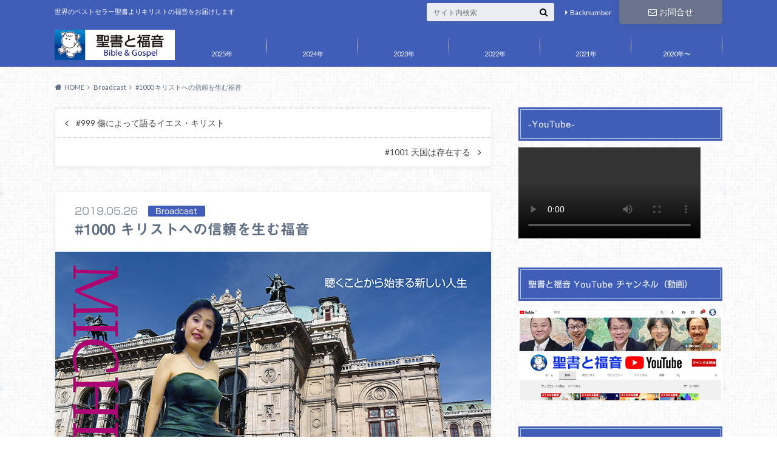

--- FILE ---
content_type: text/html; charset=UTF-8
request_url: https://biblegospel.org/broadcast/1000/
body_size: 18925
content:
<!doctype html><html lang="ja"><head><meta charset="utf-8"><meta http-equiv="X-UA-Compatible" content="IE=edge"><link media="all" href="https://biblegospel.org/wp-content/cache/autoptimize/css/autoptimize_5703d32498e71e6073ea29b331185f09.css" rel="stylesheet"><link media="screen" href="https://biblegospel.org/wp-content/cache/autoptimize/css/autoptimize_00df71b5809d374b00ce03791ac8fac1.css" rel="stylesheet"><title>#1000 キリストへの信頼を生む福音 | 聖書と福音</title><meta name="HandheldFriendly" content="True"><meta name="MobileOptimized" content="320"><meta name="viewport" content="width=device-width, initial-scale=1"/><link rel="apple-touch-icon" href="https://biblegospel.org/wp-content/uploads/2018/12/mstile-144x144.png"><link rel="icon" href="https://biblegospel.org/wp-content/uploads/2018/12/favicon-32x32.png"><link rel="pingback" href="https://biblegospel.org/xmlrpc.php"> <!--[if IE]><link rel="shortcut icon" href="https://biblegospel.org/wp-content/uploads/2018/12/favicon-16x16.png"><![endif]--><meta name='robots' content='max-image-preview:large' /><link rel='dns-prefetch' href='//webfonts.sakura.ne.jp' /><link rel='dns-prefetch' href='//ajax.googleapis.com' /><link rel='dns-prefetch' href='//fonts.googleapis.com' /><link rel='dns-prefetch' href='//maxcdn.bootstrapcdn.com' /><link rel="alternate" type="application/rss+xml" title="聖書と福音 &raquo; フィード" href="https://biblegospel.org/feed/" /><link rel="alternate" type="application/rss+xml" title="聖書と福音 &raquo; コメントフィード" href="https://biblegospel.org/comments/feed/" /><link rel="alternate" title="oEmbed (JSON)" type="application/json+oembed" href="https://biblegospel.org/wp-json/oembed/1.0/embed?url=https%3A%2F%2Fbiblegospel.org%2Fbroadcast%2F1000%2F" /><link rel="alternate" title="oEmbed (XML)" type="text/xml+oembed" href="https://biblegospel.org/wp-json/oembed/1.0/embed?url=https%3A%2F%2Fbiblegospel.org%2Fbroadcast%2F1000%2F&#038;format=xml" /><link rel='stylesheet' id='gf_Oswald-css' href='//fonts.googleapis.com/css?family=Oswald%3A400%2C300%2C700' type='text/css' media='all' /><link rel='stylesheet' id='gf_Lato-css' href='//fonts.googleapis.com/css?family=Lato%3A400%2C700%2C400italic%2C700italic' type='text/css' media='all' /><link rel='stylesheet' id='fontawesome-css' href='//maxcdn.bootstrapcdn.com/font-awesome/4.6.0/css/font-awesome.min.css' type='text/css' media='all' /> <script type="text/javascript" src="//ajax.googleapis.com/ajax/libs/jquery/1.12.2/jquery.min.js" id="jquery-js"></script> <script type="text/javascript" src="//webfonts.sakura.ne.jp/js/sakurav3.js?fadein=0" id="typesquare_std-js"></script> <link rel="https://api.w.org/" href="https://biblegospel.org/wp-json/" /><link rel="alternate" title="JSON" type="application/json" href="https://biblegospel.org/wp-json/wp/v2/posts/1090" /><link rel="canonical" href="https://biblegospel.org/broadcast/1000/" /><link rel='shortlink' href='https://biblegospel.org/?p=1090' /><link rel="icon" href="https://biblegospel.org/wp-content/uploads/2018/12/cropped-Keythan_icon512-1-32x32.png" sizes="32x32" /><link rel="icon" href="https://biblegospel.org/wp-content/uploads/2018/12/cropped-Keythan_icon512-1-192x192.png" sizes="192x192" /><link rel="apple-touch-icon" href="https://biblegospel.org/wp-content/uploads/2018/12/cropped-Keythan_icon512-1-180x180.png" /><meta name="msapplication-TileImage" content="https://biblegospel.org/wp-content/uploads/2018/12/cropped-Keythan_icon512-1-270x270.png" /></head><body class="wp-singular post-template-default single single-post postid-1090 single-format-standard custom-background wp-theme-albatros wp-child-theme-albatros_custom"> <svg xmlns="http://www.w3.org/2000/svg" width="0" height="0" focusable="false" role="none" style="visibility:hidden; position:absolute; left:-9999px; overflow:hidden;"> <defs> <symbol viewBox="0 0 512 512" id="oc-x-svg"><path d="M299.8,219.7L471,20.7h-40.6L281.7,193.4L163,20.7H26l179.6,261.4L26,490.7h40.6l157-182.5L349,490.7h137L299.8,219.7 L299.8,219.7z M244.2,284.3l-18.2-26L81.2,51.2h62.3l116.9,167.1l18.2,26l151.9,217.2h-62.3L244.2,284.3L244.2,284.3z"/></symbol> <symbol viewBox="0 0 512 512" id="oc-facebook-svg"><path d="M504 256C504 119 393 8 256 8S8 119 8 256c0 123.78 90.69 226.38 209.25 245V327.69h-63V256h63v-54.64c0-62.15 37-96.48 93.67-96.48 27.14 0 55.52 4.84 55.52 4.84v61h-31.28c-30.8 0-40.41 19.12-40.41 38.73V256h68.78l-11 71.69h-57.78V501C413.31 482.38 504 379.78 504 256z"/></symbol> <symbol viewBox="0 0 32 32" id="oc-line-svg"><path d="M25.82 13.151c0.465 0 0.84 0.38 0.84 0.841 0 0.46-0.375 0.84-0.84 0.84h-2.34v1.5h2.34c0.465 0 0.84 0.377 0.84 0.84 0 0.459-0.375 0.839-0.84 0.839h-3.181c-0.46 0-0.836-0.38-0.836-0.839v-6.361c0-0.46 0.376-0.84 0.84-0.84h3.181c0.461 0 0.836 0.38 0.836 0.84 0 0.465-0.375 0.84-0.84 0.84h-2.34v1.5zM20.68 17.172c0 0.36-0.232 0.68-0.576 0.795-0.085 0.028-0.177 0.041-0.265 0.041-0.281 0-0.521-0.12-0.68-0.333l-3.257-4.423v3.92c0 0.459-0.372 0.839-0.841 0.839-0.461 0-0.835-0.38-0.835-0.839v-6.361c0-0.36 0.231-0.68 0.573-0.793 0.080-0.031 0.181-0.044 0.259-0.044 0.26 0 0.5 0.139 0.66 0.339l3.283 4.44v-3.941c0-0.46 0.376-0.84 0.84-0.84 0.46 0 0.84 0.38 0.84 0.84zM13.025 17.172c0 0.459-0.376 0.839-0.841 0.839-0.46 0-0.836-0.38-0.836-0.839v-6.361c0-0.46 0.376-0.84 0.84-0.84 0.461 0 0.837 0.38 0.837 0.84zM9.737 18.011h-3.181c-0.46 0-0.84-0.38-0.84-0.839v-6.361c0-0.46 0.38-0.84 0.84-0.84 0.464 0 0.84 0.38 0.84 0.84v5.521h2.341c0.464 0 0.839 0.377 0.839 0.84 0 0.459-0.376 0.839-0.839 0.839zM32 13.752c0-7.161-7.18-12.989-16-12.989s-16 5.828-16 12.989c0 6.415 5.693 11.789 13.38 12.811 0.521 0.109 1.231 0.344 1.411 0.787 0.16 0.401 0.105 1.021 0.051 1.44l-0.219 1.36c-0.060 0.401-0.32 1.581 1.399 0.86 1.721-0.719 9.221-5.437 12.581-9.3 2.299-2.519 3.397-5.099 3.397-7.957z"/></symbol> <symbol viewBox="0 0 50 50" id="oc-pocket-svg"><path d="M8.04,6.5c-2.24,.15-3.6,1.42-3.6,3.7v13.62c0,11.06,11,19.75,20.52,19.68,10.7-.08,20.58-9.11,20.58-19.68V10.2c0-2.28-1.44-3.57-3.7-3.7H8.04Zm8.67,11.08l8.25,7.84,8.26-7.84c3.7-1.55,5.31,2.67,3.79,3.9l-10.76,10.27c-.35,.33-2.23,.33-2.58,0l-10.76-10.27c-1.45-1.36,.44-5.65,3.79-3.9h0Z"/></symbol> <symbol viewBox="0 0 50 50" id="oc-feedly-svg"><path d="M20.42,44.65h9.94c1.59,0,3.12-.63,4.25-1.76l12-12c2.34-2.34,2.34-6.14,0-8.48L29.64,5.43c-2.34-2.34-6.14-2.34-8.48,0L4.18,22.4c-2.34,2.34-2.34,6.14,0,8.48l12,12c1.12,1.12,2.65,1.76,4.24,1.76Zm-2.56-11.39l-.95-.95c-.39-.39-.39-1.02,0-1.41l7.07-7.07c.39-.39,1.02-.39,1.41,0l2.12,2.12c.39,.39,.39,1.02,0,1.41l-5.9,5.9c-.19,.19-.44,.29-.71,.29h-2.34c-.27,0-.52-.11-.71-.29Zm10.36,4.71l-.95,.95c-.19,.19-.44,.29-.71,.29h-2.34c-.27,0-.52-.11-.71-.29l-.95-.95c-.39-.39-.39-1.02,0-1.41l2.12-2.12c.39-.39,1.02-.39,1.41,0l2.12,2.12c.39,.39,.39,1.02,0,1.41ZM11.25,25.23l12.73-12.73c.39-.39,1.02-.39,1.41,0l2.12,2.12c.39,.39,.39,1.02,0,1.41l-11.55,11.55c-.19,.19-.45,.29-.71,.29h-2.34c-.27,0-.52-.11-.71-.29l-.95-.95c-.39-.39-.39-1.02,0-1.41Z"/></symbol> <symbol viewBox="0 0 50 50" id="oc-user_url-svg"><path d="M33.62,25c0,1.99-.11,3.92-.3,5.75H16.67c-.19-1.83-.38-3.76-.38-5.75s.19-3.92,.38-5.75h16.66c.19,1.83,.3,3.76,.3,5.75Zm13.65-5.75c.48,1.84,.73,3.76,.73,5.75s-.25,3.91-.73,5.75h-11.06c.19-1.85,.29-3.85,.29-5.75s-.1-3.9-.29-5.75h11.06Zm-.94-2.88h-10.48c-.9-5.74-2.68-10.55-4.97-13.62,7.04,1.86,12.76,6.96,15.45,13.62Zm-13.4,0h-15.87c.55-3.27,1.39-6.17,2.43-8.5,.94-2.12,1.99-3.66,3.01-4.63,1.01-.96,1.84-1.24,2.5-1.24s1.49,.29,2.5,1.24c1.02,.97,2.07,2.51,3.01,4.63,1.03,2.34,1.88,5.23,2.43,8.5h0Zm-29.26,0C6.37,9.72,12.08,4.61,19.12,2.76c-2.29,3.07-4.07,7.88-4.97,13.62H3.67Zm10.12,2.88c-.19,1.85-.37,3.77-.37,5.75s.18,3.9,.37,5.75H2.72c-.47-1.84-.72-3.76-.72-5.75s.25-3.91,.72-5.75H13.79Zm5.71,22.87c-1.03-2.34-1.88-5.23-2.43-8.5h15.87c-.55,3.27-1.39,6.16-2.43,8.5-.94,2.13-1.99,3.67-3.01,4.64-1.01,.95-1.84,1.24-2.58,1.24-.58,0-1.41-.29-2.42-1.24-1.02-.97-2.07-2.51-3.01-4.64h0Zm-.37,5.12c-7.04-1.86-12.76-6.96-15.45-13.62H14.16c.9,5.74,2.68,10.55,4.97,13.62h0Zm11.75,0c2.29-3.07,4.07-7.88,4.97-13.62h10.48c-2.7,6.66-8.41,11.76-15.45,13.62h0Z"/></symbol> </defs> </svg><div id="container"><header class="header" role="banner"><div id="inner-header" class="wrap cf"><div id="logo"><p class="h1 img"><a href="https://biblegospel.org"><noscript><img src="https://biblegospel.org/wp-content/uploads/2018/12/lg_BaG346x88c.png" alt="聖書と福音"></noscript><img class="lazyload" src='data:image/svg+xml,%3Csvg%20xmlns=%22http://www.w3.org/2000/svg%22%20viewBox=%220%200%20210%20140%22%3E%3C/svg%3E' data-src="https://biblegospel.org/wp-content/uploads/2018/12/lg_BaG346x88c.png" alt="聖書と福音"></a></p></div><div class="subnav cf"><p class="site_description">世界のベストセラー聖書よりキリストの福音をお届けします</p><div class="contactbutton"><ul id="menu-header_contact" class=""><li id="menu-item-308" class="menu-item menu-item-type-post_type menu-item-object-page menu-item-308"><a href="https://biblegospel.org/contact/"><i class="fa fa-envelope-o"></i>お問合せ</a></li></ul></div><ul id="menu-sub_navi" class="linklist"><li id="menu-item-646" class="menu-item menu-item-type-post_type menu-item-object-page menu-item-646"><a href="https://biblegospel.org/backnumber_2000-2018/">Backnumber</a></li></ul><form role="search" method="get" id="searchform" class="searchform" action="https://biblegospel.org/"><div> <label for="s" class="screen-reader-text"></label> <input type="search" id="s" name="s" value="" placeholder="サイト内検索" /><button type="submit" id="searchsubmit" ><i class="fa fa-search"></i></button></div></form></div><nav id="g_nav" role="navigation"><ul id="menu-main_menu" class="nav top-nav cf"><li id="menu-item-4449" class="menu-item menu-item-type-custom menu-item-object-custom menu-item-has-children menu-item-4449"><a href="https://biblegospel.org/2025/">2025年</a><ul class="sub-menu"><li id="menu-item-4450" class="menu-item menu-item-type-custom menu-item-object-custom menu-item-4450"><a href="https://biblegospel.org/2025/01">2025年1月</a></li><li id="menu-item-4705" class="menu-item menu-item-type-custom menu-item-object-custom menu-item-4705"><a href="https://biblegospel.org/2025/02">2025年2月</a></li><li id="menu-item-4706" class="menu-item menu-item-type-custom menu-item-object-custom menu-item-4706"><a href="https://biblegospel.org/2025/03">2025年3月</a></li><li id="menu-item-4707" class="menu-item menu-item-type-custom menu-item-object-custom menu-item-4707"><a href="https://biblegospel.org/2025/04">2025年4月</a></li><li id="menu-item-4708" class="menu-item menu-item-type-custom menu-item-object-custom menu-item-4708"><a href="https://biblegospel.org/2025/05">2025年5月</a></li><li id="menu-item-4709" class="menu-item menu-item-type-custom menu-item-object-custom menu-item-4709"><a href="https://biblegospel.org/2025/06">2025年6月</a></li><li id="menu-item-4710" class="menu-item menu-item-type-custom menu-item-object-custom menu-item-4710"><a href="https://biblegospel.org/2025/07">2025年7月</a></li><li id="menu-item-4865" class="menu-item menu-item-type-custom menu-item-object-custom menu-item-4865"><a href="https://biblegospel.org/2025/08">2025年8月</a></li><li id="menu-item-4866" class="menu-item menu-item-type-custom menu-item-object-custom menu-item-4866"><a href="https://biblegospel.org/2025/09">2025年9月</a></li><li id="menu-item-4867" class="menu-item menu-item-type-custom menu-item-object-custom menu-item-4867"><a href="https://biblegospel.org/2025/10">2025年10月</a></li><li id="menu-item-4868" class="menu-item menu-item-type-custom menu-item-object-custom menu-item-4868"><a href="https://biblegospel.org/2025/11">2025年11月</a></li></ul></li><li id="menu-item-3925" class="menu-item menu-item-type-custom menu-item-object-custom menu-item-has-children menu-item-3925"><a href="https://biblegospel.org/2024/">2024年</a><ul class="sub-menu"><li id="menu-item-3926" class="menu-item menu-item-type-custom menu-item-object-custom menu-item-3926"><a href="https://biblegospel.org/2024/01">2024年1月</a></li><li id="menu-item-4087" class="menu-item menu-item-type-custom menu-item-object-custom menu-item-4087"><a href="https://biblegospel.org/2024/02">2024年2月</a></li><li id="menu-item-4088" class="menu-item menu-item-type-custom menu-item-object-custom menu-item-4088"><a href="https://biblegospel.org/2024/03">2024年3月</a></li><li id="menu-item-4089" class="menu-item menu-item-type-custom menu-item-object-custom menu-item-4089"><a href="https://biblegospel.org/2024/04">2024年4月</a></li><li id="menu-item-4216" class="menu-item menu-item-type-custom menu-item-object-custom menu-item-4216"><a href="https://biblegospel.org/2024/05">2024年5月</a></li><li id="menu-item-4217" class="menu-item menu-item-type-custom menu-item-object-custom menu-item-4217"><a href="https://biblegospel.org/2024/06">2024年6月</a></li><li id="menu-item-4218" class="menu-item menu-item-type-custom menu-item-object-custom menu-item-4218"><a href="https://biblegospel.org/2024/07">2024年7月</a></li><li id="menu-item-4219" class="menu-item menu-item-type-custom menu-item-object-custom menu-item-4219"><a href="https://biblegospel.org/2024/08">2024年8月</a></li><li id="menu-item-4294" class="menu-item menu-item-type-custom menu-item-object-custom menu-item-4294"><a href="https://biblegospel.org/2024/09">2024年9月</a></li><li id="menu-item-4295" class="menu-item menu-item-type-custom menu-item-object-custom menu-item-4295"><a href="https://biblegospel.org/2024/10">2024年10月</a></li><li id="menu-item-4296" class="menu-item menu-item-type-custom menu-item-object-custom menu-item-4296"><a href="https://biblegospel.org/2024/11">2024年11月</a></li><li id="menu-item-4418" class="menu-item menu-item-type-custom menu-item-object-custom menu-item-4418"><a href="https://biblegospel.org/2024/12">2024年12月</a></li></ul></li><li id="menu-item-3913" class="menu-item menu-item-type-custom menu-item-object-custom menu-item-has-children menu-item-3913"><a href="https://biblegospel.org/2023/">2023年</a><ul class="sub-menu"><li id="menu-item-3914" class="menu-item menu-item-type-custom menu-item-object-custom menu-item-3914"><a href="https://biblegospel.org/2023/01">2023年1月</a></li><li id="menu-item-3915" class="menu-item menu-item-type-custom menu-item-object-custom menu-item-3915"><a href="https://biblegospel.org/2023/02">2023年2月</a></li><li id="menu-item-3916" class="menu-item menu-item-type-custom menu-item-object-custom menu-item-3916"><a href="https://biblegospel.org/2023/03">2023年3月</a></li><li id="menu-item-3917" class="menu-item menu-item-type-custom menu-item-object-custom menu-item-3917"><a href="https://biblegospel.org/2023/04">2023年4月</a></li><li id="menu-item-3927" class="menu-item menu-item-type-custom menu-item-object-custom menu-item-3927"><a href="https://biblegospel.org/2023/05">2023年5月</a></li><li id="menu-item-3928" class="menu-item menu-item-type-custom menu-item-object-custom menu-item-3928"><a href="https://biblegospel.org/2023/06">2023年6月</a></li><li id="menu-item-3929" class="menu-item menu-item-type-custom menu-item-object-custom menu-item-3929"><a href="https://biblegospel.org/2023/07">2023年7月</a></li><li id="menu-item-3930" class="menu-item menu-item-type-custom menu-item-object-custom menu-item-3930"><a href="https://biblegospel.org/2023/08">2023年8月</a></li><li id="menu-item-3931" class="menu-item menu-item-type-custom menu-item-object-custom menu-item-3931"><a href="https://biblegospel.org/2023/09">2023年9月</a></li><li id="menu-item-3932" class="menu-item menu-item-type-custom menu-item-object-custom menu-item-3932"><a href="https://biblegospel.org/2023/10">2023年10月</a></li><li id="menu-item-3933" class="menu-item menu-item-type-custom menu-item-object-custom menu-item-3933"><a href="https://biblegospel.org/2023/11">2023年11月</a></li><li id="menu-item-3934" class="menu-item menu-item-type-custom menu-item-object-custom menu-item-3934"><a href="https://biblegospel.org/2023/12">2023年12月</a></li></ul></li><li id="menu-item-3918" class="menu-item menu-item-type-custom menu-item-object-custom menu-item-has-children menu-item-3918"><a href="https://biblegospel.org/2022/">2022年</a><ul class="sub-menu"><li id="menu-item-3935" class="menu-item menu-item-type-custom menu-item-object-custom menu-item-3935"><a href="https://biblegospel.org/2022/01">2022年1月</a></li><li id="menu-item-3936" class="menu-item menu-item-type-custom menu-item-object-custom menu-item-3936"><a href="https://biblegospel.org/2022/02">2022年2月</a></li><li id="menu-item-3937" class="menu-item menu-item-type-custom menu-item-object-custom menu-item-3937"><a href="https://biblegospel.org/2022/03">2022年3月</a></li><li id="menu-item-3938" class="menu-item menu-item-type-custom menu-item-object-custom menu-item-3938"><a href="https://biblegospel.org/2022/04">2022年4月</a></li><li id="menu-item-3939" class="menu-item menu-item-type-custom menu-item-object-custom menu-item-3939"><a href="https://biblegospel.org/2022/05">2022年5月</a></li><li id="menu-item-3940" class="menu-item menu-item-type-custom menu-item-object-custom menu-item-3940"><a href="https://biblegospel.org/2022/06">2022年6月</a></li><li id="menu-item-3941" class="menu-item menu-item-type-custom menu-item-object-custom menu-item-3941"><a href="https://biblegospel.org/2022/07">2022年7月</a></li><li id="menu-item-3942" class="menu-item menu-item-type-custom menu-item-object-custom menu-item-3942"><a href="https://biblegospel.org/2022/08">2022年8月</a></li><li id="menu-item-3943" class="menu-item menu-item-type-custom menu-item-object-custom menu-item-3943"><a href="https://biblegospel.org/2022/09">2022年9月</a></li><li id="menu-item-3944" class="menu-item menu-item-type-custom menu-item-object-custom menu-item-3944"><a href="https://biblegospel.org/2022/10">2022年10月</a></li><li id="menu-item-3945" class="menu-item menu-item-type-custom menu-item-object-custom menu-item-3945"><a href="https://biblegospel.org/2022/11">2022年11月</a></li><li id="menu-item-3946" class="menu-item menu-item-type-custom menu-item-object-custom menu-item-3946"><a href="https://biblegospel.org/2022/12">2022年12月</a></li></ul></li><li id="menu-item-3919" class="menu-item menu-item-type-custom menu-item-object-custom menu-item-has-children menu-item-3919"><a href="https://biblegospel.org/2021/">2021年</a><ul class="sub-menu"><li id="menu-item-3947" class="menu-item menu-item-type-custom menu-item-object-custom menu-item-3947"><a href="https://biblegospel.org/2021/01">2021年1月</a></li><li id="menu-item-3948" class="menu-item menu-item-type-custom menu-item-object-custom menu-item-3948"><a href="https://biblegospel.org/2021/02">2021年2月</a></li><li id="menu-item-3949" class="menu-item menu-item-type-custom menu-item-object-custom menu-item-3949"><a href="https://biblegospel.org/2021/03">2021年3月</a></li><li id="menu-item-3950" class="menu-item menu-item-type-custom menu-item-object-custom menu-item-3950"><a href="https://biblegospel.org/2021/04">2021年4月</a></li><li id="menu-item-3951" class="menu-item menu-item-type-custom menu-item-object-custom menu-item-3951"><a href="https://biblegospel.org/2021/05">2021年5月</a></li><li id="menu-item-3952" class="menu-item menu-item-type-custom menu-item-object-custom menu-item-3952"><a href="https://biblegospel.org/2021/06">2021年6月</a></li><li id="menu-item-3953" class="menu-item menu-item-type-custom menu-item-object-custom menu-item-3953"><a href="https://biblegospel.org/2021/07">2021年7月</a></li><li id="menu-item-3954" class="menu-item menu-item-type-custom menu-item-object-custom menu-item-3954"><a href="https://biblegospel.org/2021/08">2021年8月</a></li><li id="menu-item-3955" class="menu-item menu-item-type-custom menu-item-object-custom menu-item-3955"><a href="https://biblegospel.org/2021/09">2021年9月</a></li><li id="menu-item-3956" class="menu-item menu-item-type-custom menu-item-object-custom menu-item-3956"><a href="https://biblegospel.org/2021/10">2021年10月</a></li><li id="menu-item-3957" class="menu-item menu-item-type-custom menu-item-object-custom menu-item-3957"><a href="https://biblegospel.org/2021/11">2021年11月</a></li><li id="menu-item-3958" class="menu-item menu-item-type-custom menu-item-object-custom menu-item-3958"><a href="https://biblegospel.org/2021/12">2021年12月</a></li></ul></li><li id="menu-item-3921" class="menu-item menu-item-type-custom menu-item-object-custom menu-item-has-children menu-item-3921"><a href="https://biblegospel.org/2020/">2020年〜</a><ul class="sub-menu"><li id="menu-item-4448" class="menu-item menu-item-type-custom menu-item-object-custom menu-item-4448"><a href="https://biblegospel.org/2020/">2020年</a></li><li id="menu-item-4447" class="menu-item menu-item-type-custom menu-item-object-custom menu-item-4447"><a href="https://biblegospel.org/2019/">2019年</a></li><li id="menu-item-3922" class="menu-item menu-item-type-custom menu-item-object-custom menu-item-3922"><a href="https://biblegospel.org/2018/">2018年</a></li><li id="menu-item-3923" class="menu-item menu-item-type-custom menu-item-object-custom menu-item-3923"><a href="https://biblegospel.org/2017/">2017年</a></li><li id="menu-item-3924" class="menu-item menu-item-type-custom menu-item-object-custom menu-item-3924"><a href="https://biblegospel.org/bag_doc/arch/1711.html">2016年〜旧サイト</a></li></ul></li></ul></nav></div></header><div id="breadcrumb" class="breadcrumb inner wrap cf"><ul itemscope itemtype="http://schema.org/BreadcrumbList"><li itemprop="itemListElement" itemscope itemtype="http://schema.org/ListItem" class="bc_homelink"><a itemprop="item" href="https://biblegospel.org/"><span itemprop="name">HOME</span></a><meta itemprop="position" content="1" /></li><li itemprop="itemListElement" itemscope itemtype="http://schema.org/ListItem"><a itemprop="item" href="https://biblegospel.org/category/broadcast/"><span itemprop="name">Broadcast</span></a><meta itemprop="position" content="2" /></li><li itemprop="itemListElement" itemscope itemtype="http://schema.org/ListItem" class="bc_posttitle"><span itemprop="name">#1000 キリストへの信頼を生む福音</span><meta itemprop="position" content="3" /></li></ul></div><div id="content"><div id="inner-content" class="wrap cf"><main id="main" class="m-all t-2of3 d-5of7 cf" role="main"><div class="authorbox"><div class="np-post"><div class="navigation"><div class="prev"><a href="https://biblegospel.org/broadcast/999/" rel="prev">#999 傷によって語るイエス・キリスト</a></div><div class="next"><a href="https://biblegospel.org/broadcast/1001/" rel="next">#1001 天国は存在する</a></div></div></div></div><article id="post-1090" class="post-1090 post type-post status-publish format-standard has-post-thumbnail hentry category-broadcast article cf" role="article"><header class="article-header entry-header"><p class="byline entry-meta vcard"> <span class="date entry-date updated" itemprop="datePublished" datetime="2019-05-26">2019.05.26</span> <span class="cat-name cat-id-2">Broadcast</span> <span class="author" style="display: none;"><span class="fn">Two Fence</span></span></p><h1 class="entry-title single-title" itemprop="headline" rel="bookmark">#1000 キリストへの信頼を生む福音</h1></header><figure class="eyecatch"> <img width="718" height="479" src="https://biblegospel.org/wp-content/uploads/2019/05/im1000_Ogata_718-479-718x479.jpg" class="attachment-single-thum size-single-thum wp-post-image" alt="" decoding="async" fetchpriority="high" srcset="https://biblegospel.org/wp-content/uploads/2019/05/im1000_Ogata_718-479.jpg 718w, https://biblegospel.org/wp-content/uploads/2019/05/im1000_Ogata_718-479-300x200.jpg 300w" sizes="(max-width: 718px) 100vw, 718px" /></figure><section class="entry-content cf" itemprop="articleBody"> <audio style=" " controls    > <source src="https://bible-hca.sakura.ne.jp/bag_doc/arch/program/1000/1000_b.mp3"  > Your browser does not support the audio element. </audio> <noscript><img decoding="async" class="alignleft" src="https://bible-hca.sakura.ne.jp/bag_doc/messenger/lg_bag_taka.gif" alt="メッセンジャー似顔絵" width="40" height="50" border="0" /></noscript><img decoding="async" class="lazyload alignleft" src='data:image/svg+xml,%3Csvg%20xmlns=%22http://www.w3.org/2000/svg%22%20viewBox=%220%200%2040%2050%22%3E%3C/svg%3E' data-src="https://bible-hca.sakura.ne.jp/bag_doc/messenger/lg_bag_taka.gif" alt="メッセンジャー似顔絵" width="40" height="50" border="0" /></p><h4>ごきげんいかがですか。高原剛一郎です。</h4><p>実は、今日の放送で、この『聖書と福音』はちょうど1000回目を迎えます。<br /> 2000年4月に放送を開始して約20年かかりました。<br /> こんなにも長く続けてくることができたのは神様の恵みと、また、あたたかい皆さんの励ましがあったからです。<br /> どうぞ、これからもこの番組をよろしくお願いします。<br /> ところで、私は聖書メッセージを語り続けるということについて大きな意義を感じています。<br /> というのは、聖書の中に次のように語られているからです。</p><p><b>ですから、信仰は聞くことから始まります。聞くことは、キリストについてのことばを通して実現するのです。</b></p><p>ここから3つのポイントで、如何にしてもキリストを救い主として信じることができるのかということについてお話ししましょう。</p><h3>聞くことから始まる</h3><p>第1に、信仰は聞くことから始まるのです。<br /> 今、あなたが持っておられるお考えはもしかしたら無神論かもしれませんね。<br /> あるいは、たとえ神がいたとしても人間が神を知ることは不可能なことだと考えておられるかもしれません。<br /> ところで、そのような世界観はどのようにしてご自分の考えになっていったんでしょう。<br /> それまであなたが見たり聞いたりしたこと、また、読んでこられた本などから “そうではないかなぁ” と考えるようになられたに違いありません。<br /> もし今まで神について、キリストについて、ほとんど聞いたことがないならば、それを信じるのは難しいのは当然のことです。<br /> というのは、人は何かを知るには判断材料が必要であるからです。<br /> 判断できる材料や判断できる情報に触れたことがないのに信じるということは難しいことですね。<br /> まず、聞くというところから全てが始まります。聞いてみることで、もしかしたら腑に落ちることが起きるかもしれません。</p><h3>聞くことにより変わった方</h3><p>そして、人は腑に落ちると腑に落ちる前の自分には戻れなくなるものなのです。<br /> この番組のリスナーの方から随分昔にお便りをいただいたことがあるのです。<br /> この方のひいおじいさんは98歳で一日の大半を寝たきり状態で過ごされています。自力て起き上がることがとても難しいほど筋力が衰えていらっしゃるのです。<br /> しかし、彼女はどうしてもおじい様にキリストを信じて永遠のいのちを得て欲しいと強く願っていました。<br /> それで、過去400回分のメッセージを聞けるデーターの入ったデバイスをプレゼントしたのです。<br /> ひいおじいさんの耳にイヤホンを入れて、朝、スイッチを押してそのまま出勤するんですね。<br /> 彼は一日中聞くことになります。嫌なら耳からイヤホンを外せばいいんですが、外さなかったんですね。<br /> ある朝、彼女を手招きしてこう言ったそうです。「他の話はないのか。もう覚えるくらい聞いた」<br /> それで、別の400本分のデーターに差し替えて聞いていただきました。<br /> 何ヶ月も経ったある日のこと、またしても手招きされたのです。<br /> 聞くと、「部屋の仏壇の扉を閉めて欲しい。あれは神ではない。ただの箱だと分かった。私はキリストが神だと分かった。私はキリストにすべてお任せすると決めた。」とおっしゃったというのです。<br /> 彼女が飛び上がって喜んだのは言うまでもありません。<br /> ところで、どうしておじい様は心が変えられたのでしょう。聞いたからです。聞いた言葉が心の中に入り、得心なさったからです。</p><h3>福音を信じておられますか</h3><p>第2に、何を聞けばいいんでしょう。“キリストについてのことば” です。<br /> この “キリストについてのことば” を “福音” といいます。<br /> この福音を3つのポイントにまとめると『キリストは私たちの罪のために死んでくださったこと』これが第1点。<br /> 次に、『墓に葬られた』これが第2のポイント。そして次に『キリストは死からよみがえられた』ということです。<br /> キリストがしてくださったことは無数にあるのですが、絞って言うならこの3つです。<br /> あなたの罪を赦すためにあの惨たらしい十字架を物ともせずにこの世にきてくださったのです。<br /> そして、あなたの代わりに死んで、罪の償いをしてくださったのです。その償いが父なる神に受け入れられたという証拠が復活なのです。<br /> あなたはこの3点を信じておられますか。</p><h3>日給50円の便利屋</h3><p>第3に、神がキリストによって成し遂げてくださった無償の愛の働きが良く分かると、神の恵みによってこのキリストを信頼しようという心が起こされてくるのです。<br /> 私は先日、小谷真理さんという方の本を読んでとても考えさせられました。<br /> 実は、彼はもともと吉本の芸人だったのですが全く売れず、相方からコンビを解消されてしまうのです。<br /> 最後のチャンスにかけてピン芸人として上京し、一足早く成功していた芸人キングコングの西野さんの家に転がり込むのです。<br /> 家賃4万円の約束で大きな部屋に住まわしてもらうのですが、2ヶ月続けて滞納して追い出されてしまうのです。<br /> ホームレスになった小谷さんは無料でホームページを作ってくれるサービスを利用し、株式会社住所不定というネットショップを起ち上げます。これは、1日50円で何でもするという便利屋さんです。<br /> 50円ですからあっちこっちから引っ張りだこになるんですね。ペンキ塗り、引越しの手伝い、話し相手やヌードモデルまで何でもやります。<br /> しかし、毎日働いても1ヶ月の最大収入は1500円にしかなりません。こんなので生きていけるんでしょうか。<br /> ところが実際やってみると想定外のことが起こり始めるのです。草むしりを朝から一所懸命やっていると昼になります。<br /> 依頼主もさすがに50円では悪いと思い、「昼飯でも食べるか」と声を掛けてくれるのです。<br /> 夜までやってると、「晩ご飯でもどうだ」そして一緒に食べていると仲良しになるので、「おい、飲みに行こうか」それで遅くなったら、「こんな時間だから泊まっていけよ」と親切にしてくれるというのです。</p><h3>キリストは全てを捧げられた</h3><p>そのうち、ツイッターで「腹へった〜」などと打つと、「じゃあ、メシに行こう。ご馳走する」とか、「泊まるとこあるの？」とコメントが入り出すんですね。<br /> こういうコメントを入れるのは全部50円の利用経験者ばかりです。<br /> 彼はこうして1ヶ月で10キロ太り、1年後に25キロ太るんです。<br /> 「ズボン入らなくなった」とツイートすると「ズボン買ったる」というコメントが入るのです。<br /> やがて利用者の一人と結婚し、式は会費制にしたら100万円も余ったので、それをフィリピンの被災地に寄付したそうです。<br /> 事の顛末を本にしたらこれが飛ぶように売れて印税が入るようになったというのです。<br /> どうしてみんな小谷さんに協力するんでしょう。最初に50円というタダ同然の代価で彼が自分の1日を捧げて助けてくれたからです。<br /> 彼の献身的な態度に触れた人たちは彼に何かをお返しせずにおれなかったのです。<br /> ところで、私はイエス・キリストのことが大好きです。それはキリストが私のためにご自分の1日ではなく全てを捧げてくださったからです。<br /> そのキリストの愛に触れた私はキリストを信頼せずにおれなくなりました。<br /> あなたはいかがですか。キリストはあなたを本当に助けてくださる方です。<br /> どうぞ、このキリストを自分の救い主として信頼してください。心からお勧めします。</p><p><a title="大和田広美：主は私の羊飼い" target="_blank" rel="noopener"><br /> <noscript><img decoding="async" src="https://bible-hca.sakura.ne.jp/bag_doc/zen2/jacket/0540.jpg" alt="使用CDジャケット" width="150" height="150" /></noscript><img class="lazyload" decoding="async" src='data:image/svg+xml,%3Csvg%20xmlns=%22http://www.w3.org/2000/svg%22%20viewBox=%220%200%20150%20150%22%3E%3C/svg%3E' data-src="https://bible-hca.sakura.ne.jp/bag_doc/zen2/jacket/0540.jpg" alt="使用CDジャケット" width="150" height="150" /><br /> 大和田広美：主は私の羊飼い</a></p><div class="su-box su-box-style-default" id="" style="border-color:#000099;border-radius:5px;"><div class="su-box-title" style="background-color:#0010cc;color:#FFFFFF;border-top-left-radius:3px;border-top-right-radius:3px">今日のみことば</div><div class="su-box-content su-u-clearfix su-u-trim" style="border-bottom-left-radius:3px;border-bottom-right-radius:3px"> ですから、信仰は聞くことから始まります。聞くことは、キリストについてのことばを通して実現するのです。<br /> （ローマ10：17）<br /></div></div></section><footer class="article-footer"><div class="category-newpost-wrap"><h3><a href="https://biblegospel.org/category/broadcast/" rel="category tag">Broadcast</a>の最新記事</h3><ul class="category-newpost cf"><li class="cf"><span class="date">2026.01.18</span><a href="https://biblegospel.org/broadcast/1347-%e3%82%a2%e3%83%ab%e3%83%95%e3%82%a1%e3%81%a7%e3%81%82%e3%82%8a%e3%82%aa%e3%83%a1%e3%82%ac%e3%81%a7%e3%81%82%e3%82%8b%e3%82%a4%e3%82%a8%e3%82%b9%e3%83%bb%e3%82%ad%e3%83%aa%e3%82%b9%e3%83%88/" title="#1347 アルファでありオメガであるイエス・キリスト③「赦し」"> #1347 アルファでありオメガであるイエス・キリスト③「赦し」</a></li><li class="cf"><span class="date">2026.01.11</span><a href="https://biblegospel.org/broadcast/1346/" title="#1346 アルファでありオメガであるイエス・キリスト②「信仰」"> #1346 アルファでありオメガであるイエス・キリスト②「信仰」</a></li><li class="cf"><span class="date">2026.01.04</span><a href="https://biblegospel.org/broadcast/1345/" title="#1345 アルファでありオメガであるイエス・キリスト① 「愛の福音」"> #1345 アルファでありオメガであるイエス・キリスト① 「愛の福音」</a></li><li class="cf"><span class="date">2025.12.28</span><a href="https://biblegospel.org/broadcast/1344/" title="#1344 神が備えた聖書・救い・永遠のいのち"> #1344 神が備えた聖書・救い・永遠のいのち</a></li><li class="cf"><span class="date">2025.12.21</span><a href="https://biblegospel.org/broadcast/1343/" title="#1343 人となられた神 キリストがなされたこと"> #1343 人となられた神 キリストがなされたこと</a></li></ul></div><ul class="post-categories"><li><a href="https://biblegospel.org/category/broadcast/" rel="category tag">Broadcast</a></li></ul></footer></article><div class="authorbox"><div class="np-post"><div class="navigation"><div class="prev"><a href="https://biblegospel.org/broadcast/999/" rel="prev">#999 傷によって語るイエス・キリスト</a></div><div class="next"><a href="https://biblegospel.org/broadcast/1001/" rel="next">#1001 天国は存在する</a></div></div></div></div><div class="related-box original-related cf"><div class="inbox"><h2 class="related-h h_ttl"><span class="gf">RECOMMEND</span>こちらの記事も人気です。</h2><div class="related-post"><ul class="related-list cf"><li rel="bookmark" title="#1063 贖いとは何か"> <a href="https://biblegospel.org/broadcast/1063/" rel=\"bookmark" title="#1063 贖いとは何か" class="title"><figure class="eyecatch"> <noscript><img width="300" height="200" src="https://biblegospel.org/wp-content/uploads/2020/08/im1063_tabernacle_718-479-300x200.jpg" class="attachment-home-thum size-home-thum wp-post-image" alt="" decoding="async" srcset="https://biblegospel.org/wp-content/uploads/2020/08/im1063_tabernacle_718-479-300x200.jpg 300w, https://biblegospel.org/wp-content/uploads/2020/08/im1063_tabernacle_718-479.jpg 718w" sizes="(max-width: 300px) 100vw, 300px" /></noscript><img width="300" height="200" src='data:image/svg+xml,%3Csvg%20xmlns=%22http://www.w3.org/2000/svg%22%20viewBox=%220%200%20300%20200%22%3E%3C/svg%3E' data-src="https://biblegospel.org/wp-content/uploads/2020/08/im1063_tabernacle_718-479-300x200.jpg" class="lazyload attachment-home-thum size-home-thum wp-post-image" alt="" decoding="async" data-srcset="https://biblegospel.org/wp-content/uploads/2020/08/im1063_tabernacle_718-479-300x200.jpg 300w, https://biblegospel.org/wp-content/uploads/2020/08/im1063_tabernacle_718-479.jpg 718w" data-sizes="(max-width: 300px) 100vw, 300px" /></figure> <span class="cat-name">Broadcast</span> <time class="date">2020.8.9</time><h3 class="ttl"> #1063 贖いとは何か</h3> </a></li><li rel="bookmark" title="#1323 最大最強のセーフティーネット"> <a href="https://biblegospel.org/broadcast/1323/" rel=\"bookmark" title="#1323 最大最強のセーフティーネット" class="title"><figure class="eyecatch"> <noscript><img width="300" height="200" src="https://biblegospel.org/wp-content/uploads/2025/08/effda033e09a3d96210547f28d7ed051-300x200.jpg" class="attachment-home-thum size-home-thum wp-post-image" alt="" decoding="async" /></noscript><img width="300" height="200" src='data:image/svg+xml,%3Csvg%20xmlns=%22http://www.w3.org/2000/svg%22%20viewBox=%220%200%20300%20200%22%3E%3C/svg%3E' data-src="https://biblegospel.org/wp-content/uploads/2025/08/effda033e09a3d96210547f28d7ed051-300x200.jpg" class="lazyload attachment-home-thum size-home-thum wp-post-image" alt="" decoding="async" /></figure> <span class="cat-name">Broadcast</span> <time class="date">2025.8.3</time><h3 class="ttl"> #1323 最大最強のセーフティーネット</h3> </a></li><li rel="bookmark" title="#1066 不完全な人に対する完全な神の救い"> <a href="https://biblegospel.org/broadcast/1066/" rel=\"bookmark" title="#1066 不完全な人に対する完全な神の救い" class="title"><figure class="eyecatch"> <noscript><img width="300" height="200" src="https://biblegospel.org/wp-content/uploads/2020/08/im1066_1280-720-300x200.jpg" class="attachment-home-thum size-home-thum wp-post-image" alt="" decoding="async" /></noscript><img width="300" height="200" src='data:image/svg+xml,%3Csvg%20xmlns=%22http://www.w3.org/2000/svg%22%20viewBox=%220%200%20300%20200%22%3E%3C/svg%3E' data-src="https://biblegospel.org/wp-content/uploads/2020/08/im1066_1280-720-300x200.jpg" class="lazyload attachment-home-thum size-home-thum wp-post-image" alt="" decoding="async" /></figure> <span class="cat-name">Broadcast</span> <time class="date">2020.8.30</time><h3 class="ttl"> #1066 不完全な人に対する完全な神の救い</h3> </a></li><li rel="bookmark" title="#973 神であるキリストを信じる"> <a href="https://biblegospel.org/broadcast/973/" rel=\"bookmark" title="#973 神であるキリストを信じる" class="title"><figure class="eyecatch"> <noscript><img width="300" height="200" src="https://biblegospel.org/wp-content/uploads/2018/12/im973_throwball_718-479-300x200.jpg" class="attachment-home-thum size-home-thum wp-post-image" alt="" decoding="async" /></noscript><img width="300" height="200" src='data:image/svg+xml,%3Csvg%20xmlns=%22http://www.w3.org/2000/svg%22%20viewBox=%220%200%20300%20200%22%3E%3C/svg%3E' data-src="https://biblegospel.org/wp-content/uploads/2018/12/im973_throwball_718-479-300x200.jpg" class="lazyload attachment-home-thum size-home-thum wp-post-image" alt="" decoding="async" /></figure> <span class="cat-name">Broadcast</span> <time class="date">2018.11.18</time><h3 class="ttl"> #973 神であるキリストを信じる</h3> </a></li><li rel="bookmark" title="#1265 人間本来の居場所 天の故郷"> <a href="https://biblegospel.org/broadcast/1265/" rel=\"bookmark" title="#1265 人間本来の居場所 天の故郷" class="title"><figure class="eyecatch"> <noscript><img width="300" height="200" src="https://biblegospel.org/wp-content/uploads/2024/06/bag1265_1280-720-300x200.jpg" class="attachment-home-thum size-home-thum wp-post-image" alt="" decoding="async" /></noscript><img width="300" height="200" src='data:image/svg+xml,%3Csvg%20xmlns=%22http://www.w3.org/2000/svg%22%20viewBox=%220%200%20300%20200%22%3E%3C/svg%3E' data-src="https://biblegospel.org/wp-content/uploads/2024/06/bag1265_1280-720-300x200.jpg" class="lazyload attachment-home-thum size-home-thum wp-post-image" alt="" decoding="async" /></figure> <span class="cat-name">Broadcast</span> <time class="date">2024.6.23</time><h3 class="ttl"> #1265 人間本来の居場所 天の故郷</h3> </a></li><li rel="bookmark" title="#971 絶対的平安というプレゼント"> <a href="https://biblegospel.org/broadcast/971/" rel=\"bookmark" title="#971 絶対的平安というプレゼント" class="title"><figure class="eyecatch"> <noscript><img width="300" height="200" src="https://biblegospel.org/wp-content/uploads/2018/11/im971_PeterFrankly_1280-720-300x200.jpg" class="attachment-home-thum size-home-thum wp-post-image" alt="" decoding="async" /></noscript><img width="300" height="200" src='data:image/svg+xml,%3Csvg%20xmlns=%22http://www.w3.org/2000/svg%22%20viewBox=%220%200%20300%20200%22%3E%3C/svg%3E' data-src="https://biblegospel.org/wp-content/uploads/2018/11/im971_PeterFrankly_1280-720-300x200.jpg" class="lazyload attachment-home-thum size-home-thum wp-post-image" alt="" decoding="async" /></figure> <span class="cat-name">Broadcast</span> <time class="date">2018.11.4</time><h3 class="ttl"> #971 絶対的平安というプレゼント</h3> </a></li><li rel="bookmark" title="#991 神の愛の表し方"> <a href="https://biblegospel.org/broadcast/991/" rel=\"bookmark" title="#991 神の愛の表し方" class="title"><figure class="eyecatch"> <noscript><img width="300" height="200" src="https://biblegospel.org/wp-content/uploads/2019/03/im991_UkonKatsuyoshi_718-479-300x200.jpg" class="attachment-home-thum size-home-thum wp-post-image" alt="" decoding="async" srcset="https://biblegospel.org/wp-content/uploads/2019/03/im991_UkonKatsuyoshi_718-479-300x200.jpg 300w, https://biblegospel.org/wp-content/uploads/2019/03/im991_UkonKatsuyoshi_718-479.jpg 718w" sizes="(max-width: 300px) 100vw, 300px" /></noscript><img width="300" height="200" src='data:image/svg+xml,%3Csvg%20xmlns=%22http://www.w3.org/2000/svg%22%20viewBox=%220%200%20300%20200%22%3E%3C/svg%3E' data-src="https://biblegospel.org/wp-content/uploads/2019/03/im991_UkonKatsuyoshi_718-479-300x200.jpg" class="lazyload attachment-home-thum size-home-thum wp-post-image" alt="" decoding="async" data-srcset="https://biblegospel.org/wp-content/uploads/2019/03/im991_UkonKatsuyoshi_718-479-300x200.jpg 300w, https://biblegospel.org/wp-content/uploads/2019/03/im991_UkonKatsuyoshi_718-479.jpg 718w" data-sizes="(max-width: 300px) 100vw, 300px" /></figure> <span class="cat-name">Broadcast</span> <time class="date">2019.3.24</time><h3 class="ttl"> #991 神の愛の表し方</h3> </a></li><li rel="bookmark" title="#1162 歪んだ自己像をいやす神"> <a href="https://biblegospel.org/broadcast/1162/" rel=\"bookmark" title="#1162 歪んだ自己像をいやす神" class="title"><figure class="eyecatch"> <noscript><img width="300" height="200" src="https://biblegospel.org/wp-content/uploads/2022/07/im1162_youtube_1280-720-300x200.jpg" class="attachment-home-thum size-home-thum wp-post-image" alt="" decoding="async" /></noscript><img width="300" height="200" src='data:image/svg+xml,%3Csvg%20xmlns=%22http://www.w3.org/2000/svg%22%20viewBox=%220%200%20300%20200%22%3E%3C/svg%3E' data-src="https://biblegospel.org/wp-content/uploads/2022/07/im1162_youtube_1280-720-300x200.jpg" class="lazyload attachment-home-thum size-home-thum wp-post-image" alt="" decoding="async" /></figure> <span class="cat-name">Broadcast</span> <time class="date">2022.7.3</time><h3 class="ttl"> #1162 歪んだ自己像をいやす神</h3> </a></li></ul></div></div></div></main><div id="sidebar1" class="sidebar m-all t-1of3 d-2of7 last-col cf" role="complementary"><div id="media_video-5" class="widget widget_media_video"><h4 class="widgettitle"><span>-YouTube-</span></h4><div style="width:100%;" class="wp-video"><video class="wp-video-shortcode" id="video-1090-1" preload="metadata" controls="controls"><source type="video/youtube" src="https://www.youtube.com/watch?v=q_ubUCwXTvk&#038;t=625s&#038;_=1" /><a href="https://www.youtube.com/watch?v=q_ubUCwXTvk&#038;t=625s">https://www.youtube.com/watch?v=q_ubUCwXTvk&#038;t=625s</a></video></div></div><div id="media_image-8" class="widget widget_media_image"><h4 class="widgettitle"><span>聖書と福音 YouTube チャンネル（動画）</span></h4><a href="https://www.youtube.com/channel/UCMZIV_HnQ-22XJDVQbmcW8w/videos" target="_blank"><noscript><img width="500" height="228" src="https://biblegospel.org/wp-content/uploads/2021/02/BaG_bannar_500-228.png" class="image wp-image-1986  attachment-full size-full" alt="" style="max-width: 100%; height: auto;" title="聖書と福音 YouTube チャンネル" decoding="async" srcset="https://biblegospel.org/wp-content/uploads/2021/02/BaG_bannar_500-228.png 500w, https://biblegospel.org/wp-content/uploads/2021/02/BaG_bannar_500-228-300x137.png 300w" sizes="(max-width: 500px) 100vw, 500px" /></noscript><img width="500" height="228" src='data:image/svg+xml,%3Csvg%20xmlns=%22http://www.w3.org/2000/svg%22%20viewBox=%220%200%20500%20228%22%3E%3C/svg%3E' data-src="https://biblegospel.org/wp-content/uploads/2021/02/BaG_bannar_500-228.png" class="lazyload image wp-image-1986  attachment-full size-full" alt="" style="max-width: 100%; height: auto;" title="聖書と福音 YouTube チャンネル" decoding="async" data-srcset="https://biblegospel.org/wp-content/uploads/2021/02/BaG_bannar_500-228.png 500w, https://biblegospel.org/wp-content/uploads/2021/02/BaG_bannar_500-228-300x137.png 300w" data-sizes="(max-width: 500px) 100vw, 500px" /></a></div><div id="media_image-9" class="widget widget_media_image"><h4 class="widgettitle"><span>世界は聖書でできている</span></h4><a href="https://qr.paps.jp/POhjY"><noscript><img width="654" height="872" src="https://biblegospel.org/wp-content/uploads/2025/05/World-Bible-Book_02-1200-768x1024.jpg" class="image wp-image-4594  attachment-large size-large" alt="" style="max-width: 100%; height: auto;" title="世界は聖書でできている" decoding="async" srcset="https://biblegospel.org/wp-content/uploads/2025/05/World-Bible-Book_02-1200-768x1024.jpg 768w, https://biblegospel.org/wp-content/uploads/2025/05/World-Bible-Book_02-1200-225x300.jpg 225w, https://biblegospel.org/wp-content/uploads/2025/05/World-Bible-Book_02-1200-1152x1536.jpg 1152w, https://biblegospel.org/wp-content/uploads/2025/05/World-Bible-Book_02-1200-718x957.jpg 718w, https://biblegospel.org/wp-content/uploads/2025/05/World-Bible-Book_02-1200.jpg 1200w" sizes="(max-width: 654px) 100vw, 654px" /></noscript><img width="654" height="872" src='data:image/svg+xml,%3Csvg%20xmlns=%22http://www.w3.org/2000/svg%22%20viewBox=%220%200%20654%20872%22%3E%3C/svg%3E' data-src="https://biblegospel.org/wp-content/uploads/2025/05/World-Bible-Book_02-1200-768x1024.jpg" class="lazyload image wp-image-4594  attachment-large size-large" alt="" style="max-width: 100%; height: auto;" title="世界は聖書でできている" decoding="async" data-srcset="https://biblegospel.org/wp-content/uploads/2025/05/World-Bible-Book_02-1200-768x1024.jpg 768w, https://biblegospel.org/wp-content/uploads/2025/05/World-Bible-Book_02-1200-225x300.jpg 225w, https://biblegospel.org/wp-content/uploads/2025/05/World-Bible-Book_02-1200-1152x1536.jpg 1152w, https://biblegospel.org/wp-content/uploads/2025/05/World-Bible-Book_02-1200-718x957.jpg 718w, https://biblegospel.org/wp-content/uploads/2025/05/World-Bible-Book_02-1200.jpg 1200w" data-sizes="(max-width: 654px) 100vw, 654px" /></a></div><div id="text-3" class="widget widget_text"><div class="textwidget"><div class="su-button-center"><a href="https://qr.paps.jp/POhjY" class="su-button su-button-style-default" style="color:#FFFFFF;background-color:#2a8835;border-color:#226d2b;border-radius:10px" target="_blank" rel="noopener noreferrer"><span style="color:#FFFFFF;padding:0px 26px;font-size:20px;line-height:40px;border-color:#6aac72;border-radius:10px;text-shadow:none"> Amazon で購入する</span></a></div></div></div><div id="calendar-2" class="widget widget_calendar"><div id="calendar_wrap" class="calendar_wrap"><table id="wp-calendar" class="wp-calendar-table"><caption>2026年1月</caption><thead><tr><th scope="col" aria-label="日曜日">日</th><th scope="col" aria-label="月曜日">月</th><th scope="col" aria-label="火曜日">火</th><th scope="col" aria-label="水曜日">水</th><th scope="col" aria-label="木曜日">木</th><th scope="col" aria-label="金曜日">金</th><th scope="col" aria-label="土曜日">土</th></tr></thead><tbody><tr><td colspan="4" class="pad">&nbsp;</td><td>1</td><td>2</td><td>3</td></tr><tr><td><a href="https://biblegospel.org/2026/01/04/" aria-label="2026年1月4日 に投稿を公開">4</a></td><td>5</td><td>6</td><td>7</td><td>8</td><td>9</td><td>10</td></tr><tr><td><a href="https://biblegospel.org/2026/01/11/" aria-label="2026年1月11日 に投稿を公開">11</a></td><td>12</td><td>13</td><td>14</td><td>15</td><td>16</td><td>17</td></tr><tr><td><a href="https://biblegospel.org/2026/01/18/" aria-label="2026年1月18日 に投稿を公開">18</a></td><td>19</td><td>20</td><td>21</td><td>22</td><td>23</td><td id="today">24</td></tr><tr><td>25</td><td>26</td><td>27</td><td>28</td><td>29</td><td>30</td><td>31</td></tr></tbody></table><nav aria-label="前と次の月" class="wp-calendar-nav"> <span class="wp-calendar-nav-prev"><a href="https://biblegospel.org/2025/12/">&laquo; 12月</a></span> <span class="pad">&nbsp;</span> <span class="wp-calendar-nav-next">&nbsp;</span></nav></div></div><div id="media_image-2" class="widget widget_media_image"><h4 class="widgettitle"><span>講師紹介</span></h4><a href="https://biblegospel.org/bag_doc/con/mess.html"><noscript><img width="500" height="125" src="https://biblegospel.org/wp-content/uploads/2018/12/koshi_5.jpg" class="image wp-image-16  attachment-full size-full" alt="" style="max-width: 100%; height: auto;" decoding="async" srcset="https://biblegospel.org/wp-content/uploads/2018/12/koshi_5.jpg 500w, https://biblegospel.org/wp-content/uploads/2018/12/koshi_5-300x75.jpg 300w" sizes="(max-width: 500px) 100vw, 500px" /></noscript><img width="500" height="125" src='data:image/svg+xml,%3Csvg%20xmlns=%22http://www.w3.org/2000/svg%22%20viewBox=%220%200%20500%20125%22%3E%3C/svg%3E' data-src="https://biblegospel.org/wp-content/uploads/2018/12/koshi_5.jpg" class="lazyload image wp-image-16  attachment-full size-full" alt="" style="max-width: 100%; height: auto;" decoding="async" data-srcset="https://biblegospel.org/wp-content/uploads/2018/12/koshi_5.jpg 500w, https://biblegospel.org/wp-content/uploads/2018/12/koshi_5-300x75.jpg 300w" data-sizes="(max-width: 500px) 100vw, 500px" /></a></div><div id="custom_html-9" class="widget_text widget widget_custom_html"><h4 class="widgettitle"><span>現在CDプレゼントは行っておりません。</span></h4><div class="textwidget custom-html-widget">#1061 2020年７月26日以前の番組案内でCDプレゼントのアナウンスが流れますが、#1062 ８月２日以降CDプレゼントは行っておりません。誠に申し訳ございませんが、何卒ご了承くださいますようお願い申し上げます。</div></div><div id="media_image-6" class="widget widget_media_image"><h4 class="widgettitle"><span>書籍紹介</span></h4><a href="https://gfpjapan.raku-uru.jp/item-detail/329505" target="_blank"><noscript><img width="410" height="520" src="https://biblegospel.org/wp-content/uploads/2019/09/1000annvrsry_book_410-520.jpg" class="image wp-image-1320  attachment-full size-full" alt="" style="max-width: 100%; height: auto;" decoding="async" srcset="https://biblegospel.org/wp-content/uploads/2019/09/1000annvrsry_book_410-520.jpg 410w, https://biblegospel.org/wp-content/uploads/2019/09/1000annvrsry_book_410-520-237x300.jpg 237w" sizes="(max-width: 410px) 100vw, 410px" /></noscript><img width="410" height="520" src='data:image/svg+xml,%3Csvg%20xmlns=%22http://www.w3.org/2000/svg%22%20viewBox=%220%200%20410%20520%22%3E%3C/svg%3E' data-src="https://biblegospel.org/wp-content/uploads/2019/09/1000annvrsry_book_410-520.jpg" class="lazyload image wp-image-1320  attachment-full size-full" alt="" style="max-width: 100%; height: auto;" decoding="async" data-srcset="https://biblegospel.org/wp-content/uploads/2019/09/1000annvrsry_book_410-520.jpg 410w, https://biblegospel.org/wp-content/uploads/2019/09/1000annvrsry_book_410-520-237x300.jpg 237w" data-sizes="(max-width: 410px) 100vw, 410px" /></a></div><div id="text-2" class="widget widget_text"><h4 class="widgettitle"><span>聖書のことばについて</span></h4><div class="textwidget"><p>聖書と福音では新改訳聖書を使用しています。<br /> 2018年9月放送分までは聖書新改訳第3版を、2018年10月放送分からは聖書新改訳2017より、聖書のことばの引用をいたします。</p></div></div><div id="media_gallery-4" class="widget widget_media_gallery"><h4 class="widgettitle"><span>聖書と福音1200回記念（2023.9.30）</span></h4><div id='gallery-1' class='gallery galleryid-1090 gallery-columns-3 gallery-size-thumbnail'><dl class='gallery-item'><dt class='gallery-icon portrait'> <a href='https://biblegospel.org/wp-content/uploads/2024/12/IMG_8263-scaled.jpeg'><noscript><img width="150" height="150" src="https://biblegospel.org/wp-content/uploads/2024/12/IMG_8263-150x150.jpeg" class="attachment-thumbnail size-thumbnail" alt="" decoding="async" /></noscript><img width="150" height="150" src='data:image/svg+xml,%3Csvg%20xmlns=%22http://www.w3.org/2000/svg%22%20viewBox=%220%200%20150%20150%22%3E%3C/svg%3E' data-src="https://biblegospel.org/wp-content/uploads/2024/12/IMG_8263-150x150.jpeg" class="lazyload attachment-thumbnail size-thumbnail" alt="" decoding="async" /></a></dt></dl><dl class='gallery-item'><dt class='gallery-icon landscape'> <a href='https://biblegospel.org/wp-content/uploads/2024/12/DSCF5262.jpg'><noscript><img width="150" height="150" src="https://biblegospel.org/wp-content/uploads/2024/12/DSCF5262-150x150.jpg" class="attachment-thumbnail size-thumbnail" alt="" decoding="async" /></noscript><img width="150" height="150" src='data:image/svg+xml,%3Csvg%20xmlns=%22http://www.w3.org/2000/svg%22%20viewBox=%220%200%20150%20150%22%3E%3C/svg%3E' data-src="https://biblegospel.org/wp-content/uploads/2024/12/DSCF5262-150x150.jpg" class="lazyload attachment-thumbnail size-thumbnail" alt="" decoding="async" /></a></dt></dl><dl class='gallery-item'><dt class='gallery-icon portrait'> <a href='https://biblegospel.org/wp-content/uploads/2024/12/DSCF5601.jpg'><noscript><img width="150" height="150" src="https://biblegospel.org/wp-content/uploads/2024/12/DSCF5601-150x150.jpg" class="attachment-thumbnail size-thumbnail" alt="" decoding="async" /></noscript><img width="150" height="150" src='data:image/svg+xml,%3Csvg%20xmlns=%22http://www.w3.org/2000/svg%22%20viewBox=%220%200%20150%20150%22%3E%3C/svg%3E' data-src="https://biblegospel.org/wp-content/uploads/2024/12/DSCF5601-150x150.jpg" class="lazyload attachment-thumbnail size-thumbnail" alt="" decoding="async" /></a></dt></dl><br style="clear: both" /><dl class='gallery-item'><dt class='gallery-icon portrait'> <a href='https://biblegospel.org/wp-content/uploads/2024/12/DSCF5165.jpg'><noscript><img width="150" height="150" src="https://biblegospel.org/wp-content/uploads/2024/12/DSCF5165-150x150.jpg" class="attachment-thumbnail size-thumbnail" alt="" decoding="async" /></noscript><img width="150" height="150" src='data:image/svg+xml,%3Csvg%20xmlns=%22http://www.w3.org/2000/svg%22%20viewBox=%220%200%20150%20150%22%3E%3C/svg%3E' data-src="https://biblegospel.org/wp-content/uploads/2024/12/DSCF5165-150x150.jpg" class="lazyload attachment-thumbnail size-thumbnail" alt="" decoding="async" /></a></dt></dl><dl class='gallery-item'><dt class='gallery-icon portrait'> <a href='https://biblegospel.org/wp-content/uploads/2024/12/DSCF5104.jpg'><noscript><img width="150" height="150" src="https://biblegospel.org/wp-content/uploads/2024/12/DSCF5104-150x150.jpg" class="attachment-thumbnail size-thumbnail" alt="" decoding="async" /></noscript><img width="150" height="150" src='data:image/svg+xml,%3Csvg%20xmlns=%22http://www.w3.org/2000/svg%22%20viewBox=%220%200%20150%20150%22%3E%3C/svg%3E' data-src="https://biblegospel.org/wp-content/uploads/2024/12/DSCF5104-150x150.jpg" class="lazyload attachment-thumbnail size-thumbnail" alt="" decoding="async" /></a></dt></dl><dl class='gallery-item'><dt class='gallery-icon landscape'> <a href='https://biblegospel.org/wp-content/uploads/2024/12/DSCF5645.jpg'><noscript><img width="150" height="150" src="https://biblegospel.org/wp-content/uploads/2024/12/DSCF5645-150x150.jpg" class="attachment-thumbnail size-thumbnail" alt="" decoding="async" /></noscript><img width="150" height="150" src='data:image/svg+xml,%3Csvg%20xmlns=%22http://www.w3.org/2000/svg%22%20viewBox=%220%200%20150%20150%22%3E%3C/svg%3E' data-src="https://biblegospel.org/wp-content/uploads/2024/12/DSCF5645-150x150.jpg" class="lazyload attachment-thumbnail size-thumbnail" alt="" decoding="async" /></a></dt></dl><br style="clear: both" /></div></div><div id="custom_html-10" class="widget_text widget widget_custom_html"><div class="textwidget custom-html-widget"><div align=center> <a href="https://biblegospel.org/bag1200-2023-9-30/" target="_blank">聖書と福音1200回記念大会｜アルバム</a></div></div></div><div id="media_gallery-3" class="widget widget_media_gallery"><h4 class="widgettitle"><span>聖書と福音1000回記念（2019.9.7）　　　　いずみホール</span></h4><div id='gallery-2' class='gallery galleryid-1090 gallery-columns-3 gallery-size-thumbnail'><dl class='gallery-item'><dt class='gallery-icon portrait'> <a href='https://biblegospel.org/wp-content/uploads/2022/04/DSC_0001.jpg'><noscript><img width="150" height="150" src="https://biblegospel.org/wp-content/uploads/2022/04/DSC_0001-150x150.jpg" class="attachment-thumbnail size-thumbnail" alt="" decoding="async" /></noscript><img width="150" height="150" src='data:image/svg+xml,%3Csvg%20xmlns=%22http://www.w3.org/2000/svg%22%20viewBox=%220%200%20150%20150%22%3E%3C/svg%3E' data-src="https://biblegospel.org/wp-content/uploads/2022/04/DSC_0001-150x150.jpg" class="lazyload attachment-thumbnail size-thumbnail" alt="" decoding="async" /></a></dt></dl><dl class='gallery-item'><dt class='gallery-icon landscape'> <a href='https://biblegospel.org/wp-content/uploads/2022/04/DSC_0092b.jpg'><noscript><img width="150" height="150" src="https://biblegospel.org/wp-content/uploads/2022/04/DSC_0092b-150x150.jpg" class="attachment-thumbnail size-thumbnail" alt="" decoding="async" /></noscript><img width="150" height="150" src='data:image/svg+xml,%3Csvg%20xmlns=%22http://www.w3.org/2000/svg%22%20viewBox=%220%200%20150%20150%22%3E%3C/svg%3E' data-src="https://biblegospel.org/wp-content/uploads/2022/04/DSC_0092b-150x150.jpg" class="lazyload attachment-thumbnail size-thumbnail" alt="" decoding="async" /></a></dt></dl><dl class='gallery-item'><dt class='gallery-icon portrait'> <a href='https://biblegospel.org/wp-content/uploads/2022/04/DSC_0150.jpg'><noscript><img width="150" height="150" src="https://biblegospel.org/wp-content/uploads/2022/04/DSC_0150-150x150.jpg" class="attachment-thumbnail size-thumbnail" alt="" decoding="async" /></noscript><img width="150" height="150" src='data:image/svg+xml,%3Csvg%20xmlns=%22http://www.w3.org/2000/svg%22%20viewBox=%220%200%20150%20150%22%3E%3C/svg%3E' data-src="https://biblegospel.org/wp-content/uploads/2022/04/DSC_0150-150x150.jpg" class="lazyload attachment-thumbnail size-thumbnail" alt="" decoding="async" /></a></dt></dl><br style="clear: both" /><dl class='gallery-item'><dt class='gallery-icon landscape'> <a href='https://biblegospel.org/wp-content/uploads/2022/04/DSC_0169.jpg'><noscript><img width="150" height="150" src="https://biblegospel.org/wp-content/uploads/2022/04/DSC_0169-150x150.jpg" class="attachment-thumbnail size-thumbnail" alt="" decoding="async" /></noscript><img width="150" height="150" src='data:image/svg+xml,%3Csvg%20xmlns=%22http://www.w3.org/2000/svg%22%20viewBox=%220%200%20150%20150%22%3E%3C/svg%3E' data-src="https://biblegospel.org/wp-content/uploads/2022/04/DSC_0169-150x150.jpg" class="lazyload attachment-thumbnail size-thumbnail" alt="" decoding="async" /></a></dt></dl><dl class='gallery-item'><dt class='gallery-icon portrait'> <a href='https://biblegospel.org/wp-content/uploads/2022/04/DSC_0046.jpg'><noscript><img width="150" height="150" src="https://biblegospel.org/wp-content/uploads/2022/04/DSC_0046-150x150.jpg" class="attachment-thumbnail size-thumbnail" alt="" decoding="async" /></noscript><img width="150" height="150" src='data:image/svg+xml,%3Csvg%20xmlns=%22http://www.w3.org/2000/svg%22%20viewBox=%220%200%20150%20150%22%3E%3C/svg%3E' data-src="https://biblegospel.org/wp-content/uploads/2022/04/DSC_0046-150x150.jpg" class="lazyload attachment-thumbnail size-thumbnail" alt="" decoding="async" /></a></dt></dl><dl class='gallery-item'><dt class='gallery-icon portrait'> <a href='https://biblegospel.org/wp-content/uploads/2022/04/DSC_0207.jpg'><noscript><img width="150" height="150" src="https://biblegospel.org/wp-content/uploads/2022/04/DSC_0207-150x150.jpg" class="attachment-thumbnail size-thumbnail" alt="" decoding="async" /></noscript><img width="150" height="150" src='data:image/svg+xml,%3Csvg%20xmlns=%22http://www.w3.org/2000/svg%22%20viewBox=%220%200%20150%20150%22%3E%3C/svg%3E' data-src="https://biblegospel.org/wp-content/uploads/2022/04/DSC_0207-150x150.jpg" class="lazyload attachment-thumbnail size-thumbnail" alt="" decoding="async" /></a></dt></dl><br style="clear: both" /></div></div><div id="custom_html-13" class="widget_text widget widget_custom_html"><div class="textwidget custom-html-widget"><div align=center> <a href="https://biblegospel.org/bag1000-2019-9-7/" target="_blank">聖書と福音1000回記念大会｜アルバム</a></div></div></div><div id="media_gallery-2" class="widget widget_media_gallery"><h4 class="widgettitle"><span>聖書と福音700回記念（2013.8.31）　　　　大阪市中央公会堂</span></h4><div id='gallery-3' class='gallery galleryid-1090 gallery-columns-3 gallery-size-thumbnail'><dl class='gallery-item'><dt class='gallery-icon landscape'> <a href='https://biblegospel.org/wp-content/uploads/2018/12/IMG_5674.jpg'><noscript><img width="150" height="150" src="https://biblegospel.org/wp-content/uploads/2018/12/IMG_5674-150x150.jpg" class="attachment-thumbnail size-thumbnail" alt="" decoding="async" /></noscript><img width="150" height="150" src='data:image/svg+xml,%3Csvg%20xmlns=%22http://www.w3.org/2000/svg%22%20viewBox=%220%200%20150%20150%22%3E%3C/svg%3E' data-src="https://biblegospel.org/wp-content/uploads/2018/12/IMG_5674-150x150.jpg" class="lazyload attachment-thumbnail size-thumbnail" alt="" decoding="async" /></a></dt></dl><dl class='gallery-item'><dt class='gallery-icon landscape'> <a href='https://biblegospel.org/wp-content/uploads/2018/12/IMG_5639.jpg'><noscript><img width="150" height="150" src="https://biblegospel.org/wp-content/uploads/2018/12/IMG_5639-150x150.jpg" class="attachment-thumbnail size-thumbnail" alt="" decoding="async" /></noscript><img width="150" height="150" src='data:image/svg+xml,%3Csvg%20xmlns=%22http://www.w3.org/2000/svg%22%20viewBox=%220%200%20150%20150%22%3E%3C/svg%3E' data-src="https://biblegospel.org/wp-content/uploads/2018/12/IMG_5639-150x150.jpg" class="lazyload attachment-thumbnail size-thumbnail" alt="" decoding="async" /></a></dt></dl><dl class='gallery-item'><dt class='gallery-icon landscape'> <a href='https://biblegospel.org/wp-content/uploads/2018/12/IMG_5752.jpg'><noscript><img width="150" height="150" src="https://biblegospel.org/wp-content/uploads/2018/12/IMG_5752-150x150.jpg" class="attachment-thumbnail size-thumbnail" alt="" decoding="async" /></noscript><img width="150" height="150" src='data:image/svg+xml,%3Csvg%20xmlns=%22http://www.w3.org/2000/svg%22%20viewBox=%220%200%20150%20150%22%3E%3C/svg%3E' data-src="https://biblegospel.org/wp-content/uploads/2018/12/IMG_5752-150x150.jpg" class="lazyload attachment-thumbnail size-thumbnail" alt="" decoding="async" /></a></dt></dl><br style="clear: both" /><dl class='gallery-item'><dt class='gallery-icon landscape'> <a href='https://biblegospel.org/wp-content/uploads/2018/12/IMG_5570b.jpg'><noscript><img width="150" height="150" src="https://biblegospel.org/wp-content/uploads/2018/12/IMG_5570b-150x150.jpg" class="attachment-thumbnail size-thumbnail" alt="" decoding="async" /></noscript><img width="150" height="150" src='data:image/svg+xml,%3Csvg%20xmlns=%22http://www.w3.org/2000/svg%22%20viewBox=%220%200%20150%20150%22%3E%3C/svg%3E' data-src="https://biblegospel.org/wp-content/uploads/2018/12/IMG_5570b-150x150.jpg" class="lazyload attachment-thumbnail size-thumbnail" alt="" decoding="async" /></a></dt></dl><dl class='gallery-item'><dt class='gallery-icon landscape'> <a href='https://biblegospel.org/wp-content/uploads/2018/12/IMG_5621.jpg'><noscript><img width="150" height="150" src="https://biblegospel.org/wp-content/uploads/2018/12/IMG_5621-150x150.jpg" class="attachment-thumbnail size-thumbnail" alt="" decoding="async" /></noscript><img width="150" height="150" src='data:image/svg+xml,%3Csvg%20xmlns=%22http://www.w3.org/2000/svg%22%20viewBox=%220%200%20150%20150%22%3E%3C/svg%3E' data-src="https://biblegospel.org/wp-content/uploads/2018/12/IMG_5621-150x150.jpg" class="lazyload attachment-thumbnail size-thumbnail" alt="" decoding="async" /></a></dt></dl><dl class='gallery-item'><dt class='gallery-icon landscape'> <a href='https://biblegospel.org/wp-content/uploads/2018/12/IMG_5599.jpg'><noscript><img width="150" height="150" src="https://biblegospel.org/wp-content/uploads/2018/12/IMG_5599-150x150.jpg" class="attachment-thumbnail size-thumbnail" alt="" decoding="async" /></noscript><img width="150" height="150" src='data:image/svg+xml,%3Csvg%20xmlns=%22http://www.w3.org/2000/svg%22%20viewBox=%220%200%20150%20150%22%3E%3C/svg%3E' data-src="https://biblegospel.org/wp-content/uploads/2018/12/IMG_5599-150x150.jpg" class="lazyload attachment-thumbnail size-thumbnail" alt="" decoding="async" /></a></dt></dl><br style="clear: both" /></div></div><div id="custom_html-4" class="widget_text widget widget_custom_html"><div class="textwidget custom-html-widget"><div align=center> <a href="https://biblegospel.org/bag700-2013-8-31/" target="_blank">聖書と福音700回記念大会｜アルバム</a></div></div></div><div id="custom_html-5" class="widget_text widget widget_custom_html"><h4 class="widgettitle"><span>ダウンロードについてのお知らせ</span></h4><div class="textwidget custom-html-widget"><p>新サイトでは64kbps.mp3のみダウンロード可能です。プレイヤー上を右クリックすると<mark>名前をつけてオーディオを保存</mark>することが出来ます。</p></div></div><div id="media_image-3" class="widget widget_media_image"><h4 class="widgettitle"><span>旧サイト</span></h4><a href="https://biblegospel.org/bag_doc/arch/1711.html"><noscript><img width="500" height="347" src="https://biblegospel.org/wp-content/uploads/2019/01/old_hp_500.jpg" class="image wp-image-632  attachment-full size-full" alt="" style="max-width: 100%; height: auto;" decoding="async" srcset="https://biblegospel.org/wp-content/uploads/2019/01/old_hp_500.jpg 500w, https://biblegospel.org/wp-content/uploads/2019/01/old_hp_500-300x208.jpg 300w" sizes="(max-width: 500px) 100vw, 500px" /></noscript><img width="500" height="347" src='data:image/svg+xml,%3Csvg%20xmlns=%22http://www.w3.org/2000/svg%22%20viewBox=%220%200%20500%20347%22%3E%3C/svg%3E' data-src="https://biblegospel.org/wp-content/uploads/2019/01/old_hp_500.jpg" class="lazyload image wp-image-632  attachment-full size-full" alt="" style="max-width: 100%; height: auto;" decoding="async" data-srcset="https://biblegospel.org/wp-content/uploads/2019/01/old_hp_500.jpg 500w, https://biblegospel.org/wp-content/uploads/2019/01/old_hp_500-300x208.jpg 300w" data-sizes="(max-width: 500px) 100vw, 500px" /></a></div><div id="media_image-7" class="widget widget_media_image"><h4 class="widgettitle"><span>ラジオ関西｜ラジオ福島　番組表</span></h4><a href="https://biblegospel.org/radio/"><noscript><img width="718" height="479" src="https://biblegospel.org/wp-content/uploads/2019/12/im_Kan_Fuku_718_479.jpg" class="image wp-image-1427  attachment-full size-full" alt="" style="max-width: 100%; height: auto;" title="ラジオ関西｜ラジオ福島　番組表" decoding="async" srcset="https://biblegospel.org/wp-content/uploads/2019/12/im_Kan_Fuku_718_479.jpg 718w, https://biblegospel.org/wp-content/uploads/2019/12/im_Kan_Fuku_718_479-300x200.jpg 300w" sizes="(max-width: 718px) 100vw, 718px" /></noscript><img width="718" height="479" src='data:image/svg+xml,%3Csvg%20xmlns=%22http://www.w3.org/2000/svg%22%20viewBox=%220%200%20718%20479%22%3E%3C/svg%3E' data-src="https://biblegospel.org/wp-content/uploads/2019/12/im_Kan_Fuku_718_479.jpg" class="lazyload image wp-image-1427  attachment-full size-full" alt="" style="max-width: 100%; height: auto;" title="ラジオ関西｜ラジオ福島　番組表" decoding="async" data-srcset="https://biblegospel.org/wp-content/uploads/2019/12/im_Kan_Fuku_718_479.jpg 718w, https://biblegospel.org/wp-content/uploads/2019/12/im_Kan_Fuku_718_479-300x200.jpg 300w" data-sizes="(max-width: 718px) 100vw, 718px" /></a></div><div id="custom_html-14" class="widget_text widget widget_custom_html"><div class="textwidget custom-html-widget"></div></div><div id="text-4" class="widget widget_text"><div class="textwidget"></div></div></div></div></div><div id="page-top"> <a href="#header" title="ページトップへ"><i class="fa fa-chevron-up"></i></a></div><div id="footer-top" class="cf"><div class="inner wrap"></div></div><footer id="footer" class="footer" role="contentinfo"><div id="inner-footer" class="wrap cf"><div class="m-all t-3of5 d-4of7"><nav role="navigation"><div class="footer-links cf"><ul id="menu-footer" class="footer-nav cf"><li id="menu-item-648" class="menu-item menu-item-type-custom menu-item-object-custom menu-item-home menu-item-648"><a href="https://biblegospel.org/">ホーム</a></li><li id="menu-item-650" class="menu-item menu-item-type-post_type menu-item-object-page menu-item-650"><a href="https://biblegospel.org/policy/">個人情報保護方針</a></li><li id="menu-item-651" class="menu-item menu-item-type-post_type menu-item-object-page menu-item-651"><a href="https://biblegospel.org/law/">特定商取引法の表記</a></li><li id="menu-item-649" class="menu-item menu-item-type-post_type menu-item-object-page menu-item-649"><a href="https://biblegospel.org/sitemap/">サイトマップ</a></li></ul></div></nav></div><div class="m-all t-2of5 d-3of7"><p class="source-org copyright">&copy;Copyright2026 <a href="https://biblegospel.org" rel="nofollow">聖書と福音</a>.All Rights Reserved.</p></div></div></footer></div> <script type="speculationrules">{"prefetch":[{"source":"document","where":{"and":[{"href_matches":"/*"},{"not":{"href_matches":["/wp-*.php","/wp-admin/*","/wp-content/uploads/*","/wp-content/*","/wp-content/plugins/*","/wp-content/themes/albatros_custom/*","/wp-content/themes/albatros/*","/*\\?(.+)"]}},{"not":{"selector_matches":"a[rel~=\"nofollow\"]"}},{"not":{"selector_matches":".no-prefetch, .no-prefetch a"}}]},"eagerness":"conservative"}]}</script> <noscript><style>.lazyload{display:none;}</style></noscript><script data-noptimize="1">window.lazySizesConfig=window.lazySizesConfig||{};window.lazySizesConfig.loadMode=1;</script><script async data-noptimize="1" src='https://biblegospel.org/wp-content/plugins/autoptimize/classes/external/js/lazysizes.min.js?ao_version=3.1.14'></script> <script type="text/javascript" id="jquery-fancybox-js-extra">var efb_i18n = {"close":"Close","next":"Next","prev":"Previous","startSlideshow":"Start slideshow","toggleSize":"Toggle size"};
//# sourceURL=jquery-fancybox-js-extra</script> <script type="text/javascript" id="jquery-fancybox-js-after">var fb_timeout, fb_opts={'autoScale':true,'showCloseButton':true,'width':560,'height':340,'margin':20,'pixelRatio':'false','padding':10,'centerOnScroll':false,'enableEscapeButton':true,'speedIn':300,'speedOut':300,'overlayShow':true,'hideOnOverlayClick':true,'overlayColor':'#000','overlayOpacity':0.6,'minViewportWidth':320,'minVpHeight':320,'disableCoreLightbox':'true','enableBlockControls':'true','fancybox_openBlockControls':'true' };
if(typeof easy_fancybox_handler==='undefined'){
var easy_fancybox_handler=function(){
jQuery([".nolightbox","a.wp-block-file__button","a.pin-it-button","a[href*='pinterest.com\/pin\/create']","a[href*='facebook.com\/share']","a[href*='twitter.com\/share']"].join(',')).addClass('nofancybox');
jQuery('a.fancybox-close').on('click',function(e){e.preventDefault();jQuery.fancybox.close()});
/* IMG */
						var unlinkedImageBlocks=jQuery(".wp-block-image > img:not(.nofancybox,figure.nofancybox>img)");
						unlinkedImageBlocks.wrap(function() {
							var href = jQuery( this ).attr( "src" );
							return "<a href='" + href + "'></a>";
						});
var fb_IMG_select=jQuery('a[href*=".jpg" i]:not(.nofancybox,li.nofancybox>a,figure.nofancybox>a),area[href*=".jpg" i]:not(.nofancybox),a[href*=".png" i]:not(.nofancybox,li.nofancybox>a,figure.nofancybox>a),area[href*=".png" i]:not(.nofancybox),a[href*=".webp" i]:not(.nofancybox,li.nofancybox>a,figure.nofancybox>a),area[href*=".webp" i]:not(.nofancybox),a[href*=".jpeg" i]:not(.nofancybox,li.nofancybox>a,figure.nofancybox>a),area[href*=".jpeg" i]:not(.nofancybox)');
fb_IMG_select.addClass('fancybox image');
var fb_IMG_sections=jQuery('.gallery,.wp-block-gallery,.tiled-gallery,.wp-block-jetpack-tiled-gallery,.ngg-galleryoverview,.ngg-imagebrowser,.nextgen_pro_blog_gallery,.nextgen_pro_film,.nextgen_pro_horizontal_filmstrip,.ngg-pro-masonry-wrapper,.ngg-pro-mosaic-container,.nextgen_pro_sidescroll,.nextgen_pro_slideshow,.nextgen_pro_thumbnail_grid,.tiled-gallery');
fb_IMG_sections.each(function(){jQuery(this).find(fb_IMG_select).attr('rel','gallery-'+fb_IMG_sections.index(this));});
jQuery('a.fancybox,area.fancybox,.fancybox>a').each(function(){jQuery(this).fancybox(jQuery.extend(true,{},fb_opts,{'transition':'elastic','transitionIn':'elastic','transitionOut':'elastic','opacity':false,'hideOnContentClick':false,'titleShow':true,'titlePosition':'over','titleFromAlt':true,'showNavArrows':true,'enableKeyboardNav':true,'cyclic':false,'mouseWheel':'true','changeSpeed':250,'changeFade':300}))});
};};
jQuery(easy_fancybox_handler);jQuery(document).on('post-load',easy_fancybox_handler);

//# sourceURL=jquery-fancybox-js-after</script> <script type="text/javascript" id="mediaelement-core-js-before">var mejsL10n = {"language":"ja","strings":{"mejs.download-file":"\u30d5\u30a1\u30a4\u30eb\u3092\u30c0\u30a6\u30f3\u30ed\u30fc\u30c9","mejs.install-flash":"\u3054\u5229\u7528\u306e\u30d6\u30e9\u30a6\u30b6\u30fc\u306f Flash Player \u304c\u7121\u52b9\u306b\u306a\u3063\u3066\u3044\u308b\u304b\u3001\u30a4\u30f3\u30b9\u30c8\u30fc\u30eb\u3055\u308c\u3066\u3044\u307e\u305b\u3093\u3002Flash Player \u30d7\u30e9\u30b0\u30a4\u30f3\u3092\u6709\u52b9\u306b\u3059\u308b\u304b\u3001\u6700\u65b0\u30d0\u30fc\u30b8\u30e7\u30f3\u3092 https://get.adobe.com/jp/flashplayer/ \u304b\u3089\u30a4\u30f3\u30b9\u30c8\u30fc\u30eb\u3057\u3066\u304f\u3060\u3055\u3044\u3002","mejs.fullscreen":"\u30d5\u30eb\u30b9\u30af\u30ea\u30fc\u30f3","mejs.play":"\u518d\u751f","mejs.pause":"\u505c\u6b62","mejs.time-slider":"\u30bf\u30a4\u30e0\u30b9\u30e9\u30a4\u30c0\u30fc","mejs.time-help-text":"1\u79d2\u9032\u3080\u306b\u306f\u5de6\u53f3\u77e2\u5370\u30ad\u30fc\u3092\u300110\u79d2\u9032\u3080\u306b\u306f\u4e0a\u4e0b\u77e2\u5370\u30ad\u30fc\u3092\u4f7f\u3063\u3066\u304f\u3060\u3055\u3044\u3002","mejs.live-broadcast":"\u751f\u653e\u9001","mejs.volume-help-text":"\u30dc\u30ea\u30e5\u30fc\u30e0\u8abf\u7bc0\u306b\u306f\u4e0a\u4e0b\u77e2\u5370\u30ad\u30fc\u3092\u4f7f\u3063\u3066\u304f\u3060\u3055\u3044\u3002","mejs.unmute":"\u30df\u30e5\u30fc\u30c8\u89e3\u9664","mejs.mute":"\u30df\u30e5\u30fc\u30c8","mejs.volume-slider":"\u30dc\u30ea\u30e5\u30fc\u30e0\u30b9\u30e9\u30a4\u30c0\u30fc","mejs.video-player":"\u52d5\u753b\u30d7\u30ec\u30fc\u30e4\u30fc","mejs.audio-player":"\u97f3\u58f0\u30d7\u30ec\u30fc\u30e4\u30fc","mejs.captions-subtitles":"\u30ad\u30e3\u30d7\u30b7\u30e7\u30f3/\u5b57\u5e55","mejs.captions-chapters":"\u30c1\u30e3\u30d7\u30bf\u30fc","mejs.none":"\u306a\u3057","mejs.afrikaans":"\u30a2\u30d5\u30ea\u30ab\u30fc\u30f3\u30b9\u8a9e","mejs.albanian":"\u30a2\u30eb\u30d0\u30cb\u30a2\u8a9e","mejs.arabic":"\u30a2\u30e9\u30d3\u30a2\u8a9e","mejs.belarusian":"\u30d9\u30e9\u30eb\u30fc\u30b7\u8a9e","mejs.bulgarian":"\u30d6\u30eb\u30ac\u30ea\u30a2\u8a9e","mejs.catalan":"\u30ab\u30bf\u30ed\u30cb\u30a2\u8a9e","mejs.chinese":"\u4e2d\u56fd\u8a9e","mejs.chinese-simplified":"\u4e2d\u56fd\u8a9e (\u7c21\u4f53\u5b57)","mejs.chinese-traditional":"\u4e2d\u56fd\u8a9e (\u7e41\u4f53\u5b57)","mejs.croatian":"\u30af\u30ed\u30a2\u30c1\u30a2\u8a9e","mejs.czech":"\u30c1\u30a7\u30b3\u8a9e","mejs.danish":"\u30c7\u30f3\u30de\u30fc\u30af\u8a9e","mejs.dutch":"\u30aa\u30e9\u30f3\u30c0\u8a9e","mejs.english":"\u82f1\u8a9e","mejs.estonian":"\u30a8\u30b9\u30c8\u30cb\u30a2\u8a9e","mejs.filipino":"\u30d5\u30a3\u30ea\u30d4\u30f3\u8a9e","mejs.finnish":"\u30d5\u30a3\u30f3\u30e9\u30f3\u30c9\u8a9e","mejs.french":"\u30d5\u30e9\u30f3\u30b9\u8a9e","mejs.galician":"\u30ac\u30ea\u30b7\u30a2\u8a9e","mejs.german":"\u30c9\u30a4\u30c4\u8a9e","mejs.greek":"\u30ae\u30ea\u30b7\u30e3\u8a9e","mejs.haitian-creole":"\u30cf\u30a4\u30c1\u8a9e","mejs.hebrew":"\u30d8\u30d6\u30e9\u30a4\u8a9e","mejs.hindi":"\u30d2\u30f3\u30c7\u30a3\u30fc\u8a9e","mejs.hungarian":"\u30cf\u30f3\u30ac\u30ea\u30fc\u8a9e","mejs.icelandic":"\u30a2\u30a4\u30b9\u30e9\u30f3\u30c9\u8a9e","mejs.indonesian":"\u30a4\u30f3\u30c9\u30cd\u30b7\u30a2\u8a9e","mejs.irish":"\u30a2\u30a4\u30eb\u30e9\u30f3\u30c9\u8a9e","mejs.italian":"\u30a4\u30bf\u30ea\u30a2\u8a9e","mejs.japanese":"\u65e5\u672c\u8a9e","mejs.korean":"\u97d3\u56fd\u8a9e","mejs.latvian":"\u30e9\u30c8\u30d3\u30a2\u8a9e","mejs.lithuanian":"\u30ea\u30c8\u30a2\u30cb\u30a2\u8a9e","mejs.macedonian":"\u30de\u30b1\u30c9\u30cb\u30a2\u8a9e","mejs.malay":"\u30de\u30ec\u30fc\u8a9e","mejs.maltese":"\u30de\u30eb\u30bf\u8a9e","mejs.norwegian":"\u30ce\u30eb\u30a6\u30a7\u30fc\u8a9e","mejs.persian":"\u30da\u30eb\u30b7\u30a2\u8a9e","mejs.polish":"\u30dd\u30fc\u30e9\u30f3\u30c9\u8a9e","mejs.portuguese":"\u30dd\u30eb\u30c8\u30ac\u30eb\u8a9e","mejs.romanian":"\u30eb\u30fc\u30de\u30cb\u30a2\u8a9e","mejs.russian":"\u30ed\u30b7\u30a2\u8a9e","mejs.serbian":"\u30bb\u30eb\u30d3\u30a2\u8a9e","mejs.slovak":"\u30b9\u30ed\u30d0\u30ad\u30a2\u8a9e","mejs.slovenian":"\u30b9\u30ed\u30d9\u30cb\u30a2\u8a9e","mejs.spanish":"\u30b9\u30da\u30a4\u30f3\u8a9e","mejs.swahili":"\u30b9\u30ef\u30d2\u30ea\u8a9e","mejs.swedish":"\u30b9\u30a6\u30a7\u30fc\u30c7\u30f3\u8a9e","mejs.tagalog":"\u30bf\u30ac\u30ed\u30b0\u8a9e","mejs.thai":"\u30bf\u30a4\u8a9e","mejs.turkish":"\u30c8\u30eb\u30b3\u8a9e","mejs.ukrainian":"\u30a6\u30af\u30e9\u30a4\u30ca\u8a9e","mejs.vietnamese":"\u30d9\u30c8\u30ca\u30e0\u8a9e","mejs.welsh":"\u30a6\u30a7\u30fc\u30eb\u30ba\u8a9e","mejs.yiddish":"\u30a4\u30c7\u30a3\u30c3\u30b7\u30e5\u8a9e"}};
//# sourceURL=mediaelement-core-js-before</script> <script type="text/javascript" id="mediaelement-js-extra">var _wpmejsSettings = {"pluginPath":"/wp-includes/js/mediaelement/","classPrefix":"mejs-","stretching":"responsive","audioShortcodeLibrary":"mediaelement","videoShortcodeLibrary":"mediaelement"};
//# sourceURL=mediaelement-js-extra</script> <script id="wp-emoji-settings" type="application/json">{"baseUrl":"https://s.w.org/images/core/emoji/17.0.2/72x72/","ext":".png","svgUrl":"https://s.w.org/images/core/emoji/17.0.2/svg/","svgExt":".svg","source":{"concatemoji":"https://biblegospel.org/wp-includes/js/wp-emoji-release.min.js"}}</script> <script type="module">/*! This file is auto-generated */
const a=JSON.parse(document.getElementById("wp-emoji-settings").textContent),o=(window._wpemojiSettings=a,"wpEmojiSettingsSupports"),s=["flag","emoji"];function i(e){try{var t={supportTests:e,timestamp:(new Date).valueOf()};sessionStorage.setItem(o,JSON.stringify(t))}catch(e){}}function c(e,t,n){e.clearRect(0,0,e.canvas.width,e.canvas.height),e.fillText(t,0,0);t=new Uint32Array(e.getImageData(0,0,e.canvas.width,e.canvas.height).data);e.clearRect(0,0,e.canvas.width,e.canvas.height),e.fillText(n,0,0);const a=new Uint32Array(e.getImageData(0,0,e.canvas.width,e.canvas.height).data);return t.every((e,t)=>e===a[t])}function p(e,t){e.clearRect(0,0,e.canvas.width,e.canvas.height),e.fillText(t,0,0);var n=e.getImageData(16,16,1,1);for(let e=0;e<n.data.length;e++)if(0!==n.data[e])return!1;return!0}function u(e,t,n,a){switch(t){case"flag":return n(e,"\ud83c\udff3\ufe0f\u200d\u26a7\ufe0f","\ud83c\udff3\ufe0f\u200b\u26a7\ufe0f")?!1:!n(e,"\ud83c\udde8\ud83c\uddf6","\ud83c\udde8\u200b\ud83c\uddf6")&&!n(e,"\ud83c\udff4\udb40\udc67\udb40\udc62\udb40\udc65\udb40\udc6e\udb40\udc67\udb40\udc7f","\ud83c\udff4\u200b\udb40\udc67\u200b\udb40\udc62\u200b\udb40\udc65\u200b\udb40\udc6e\u200b\udb40\udc67\u200b\udb40\udc7f");case"emoji":return!a(e,"\ud83e\u1fac8")}return!1}function f(e,t,n,a){let r;const o=(r="undefined"!=typeof WorkerGlobalScope&&self instanceof WorkerGlobalScope?new OffscreenCanvas(300,150):document.createElement("canvas")).getContext("2d",{willReadFrequently:!0}),s=(o.textBaseline="top",o.font="600 32px Arial",{});return e.forEach(e=>{s[e]=t(o,e,n,a)}),s}function r(e){var t=document.createElement("script");t.src=e,t.defer=!0,document.head.appendChild(t)}a.supports={everything:!0,everythingExceptFlag:!0},new Promise(t=>{let n=function(){try{var e=JSON.parse(sessionStorage.getItem(o));if("object"==typeof e&&"number"==typeof e.timestamp&&(new Date).valueOf()<e.timestamp+604800&&"object"==typeof e.supportTests)return e.supportTests}catch(e){}return null}();if(!n){if("undefined"!=typeof Worker&&"undefined"!=typeof OffscreenCanvas&&"undefined"!=typeof URL&&URL.createObjectURL&&"undefined"!=typeof Blob)try{var e="postMessage("+f.toString()+"("+[JSON.stringify(s),u.toString(),c.toString(),p.toString()].join(",")+"));",a=new Blob([e],{type:"text/javascript"});const r=new Worker(URL.createObjectURL(a),{name:"wpTestEmojiSupports"});return void(r.onmessage=e=>{i(n=e.data),r.terminate(),t(n)})}catch(e){}i(n=f(s,u,c,p))}t(n)}).then(e=>{for(const n in e)a.supports[n]=e[n],a.supports.everything=a.supports.everything&&a.supports[n],"flag"!==n&&(a.supports.everythingExceptFlag=a.supports.everythingExceptFlag&&a.supports[n]);var t;a.supports.everythingExceptFlag=a.supports.everythingExceptFlag&&!a.supports.flag,a.supports.everything||((t=a.source||{}).concatemoji?r(t.concatemoji):t.wpemoji&&t.twemoji&&(r(t.twemoji),r(t.wpemoji)))});
//# sourceURL=https://biblegospel.org/wp-includes/js/wp-emoji-loader.min.js</script> <script defer src="https://biblegospel.org/wp-content/cache/autoptimize/js/autoptimize_32a6bf9973d926e6b52e7eb2c3457cfc.js"></script></body></html>
<!--
Performance optimized by W3 Total Cache. Learn more: https://www.boldgrid.com/w3-total-cache/?utm_source=w3tc&utm_medium=footer_comment&utm_campaign=free_plugin

オブジェクトキャッシュ 58/161 オブジェクトが APC を使用中
APC  を使用したページ キャッシュ
APC を使用してデータベースキャッシュ

Served from: biblegospel.org @ 2026-01-24 14:24:47 by W3 Total Cache
-->